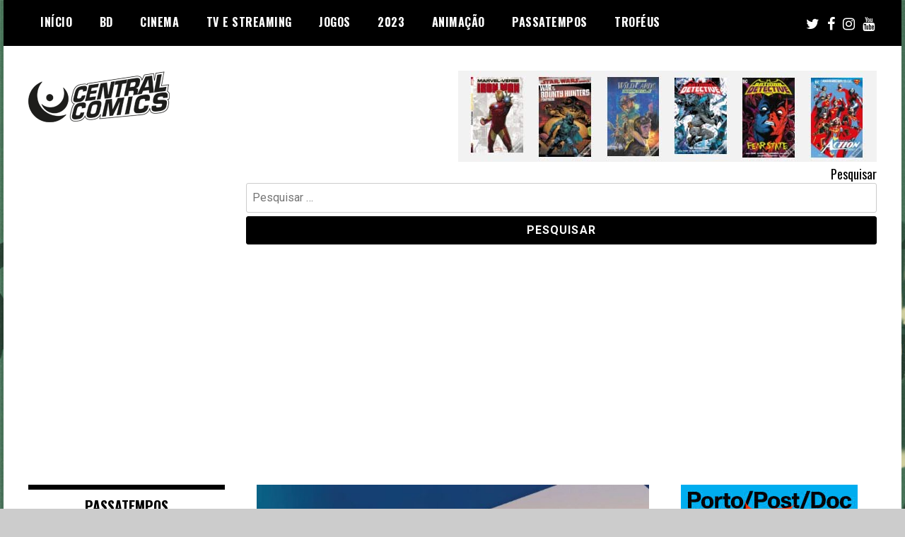

--- FILE ---
content_type: text/html; charset=utf-8
request_url: https://www.google.com/recaptcha/api2/aframe
body_size: 267
content:
<!DOCTYPE HTML><html><head><meta http-equiv="content-type" content="text/html; charset=UTF-8"></head><body><script nonce="yvQ-0nqyPg8wqN9qi4nk7w">/** Anti-fraud and anti-abuse applications only. See google.com/recaptcha */ try{var clients={'sodar':'https://pagead2.googlesyndication.com/pagead/sodar?'};window.addEventListener("message",function(a){try{if(a.source===window.parent){var b=JSON.parse(a.data);var c=clients[b['id']];if(c){var d=document.createElement('img');d.src=c+b['params']+'&rc='+(localStorage.getItem("rc::a")?sessionStorage.getItem("rc::b"):"");window.document.body.appendChild(d);sessionStorage.setItem("rc::e",parseInt(sessionStorage.getItem("rc::e")||0)+1);localStorage.setItem("rc::h",'1765294289439');}}}catch(b){}});window.parent.postMessage("_grecaptcha_ready", "*");}catch(b){}</script></body></html>